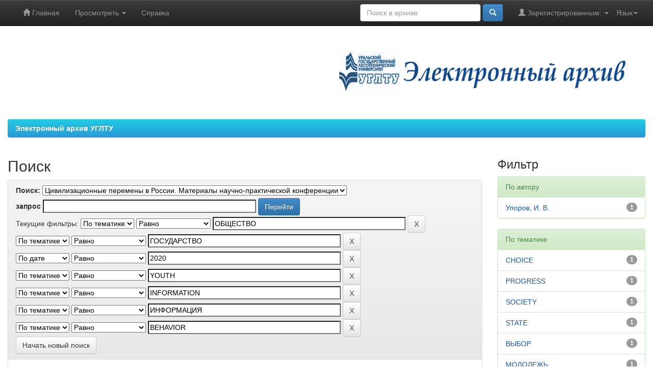

--- FILE ---
content_type: text/html;charset=UTF-8
request_url: https://elar.usfeu.ru/handle/123456789/4675/simple-search?query=&sort_by=score&order=desc&rpp=10&filter_field_1=subject&filter_type_1=equals&filter_value_1=%D0%9E%D0%91%D0%A9%D0%95%D0%A1%D0%A2%D0%92%D0%9E&filter_field_2=subject&filter_type_2=equals&filter_value_2=%D0%93%D0%9E%D0%A1%D0%A3%D0%94%D0%90%D0%A0%D0%A1%D0%A2%D0%92%D0%9E&filter_field_3=dateIssued&filter_type_3=equals&filter_value_3=2020&filter_field_4=subject&filter_type_4=equals&filter_value_4=YOUTH&filter_field_5=subject&filter_type_5=equals&filter_value_5=INFORMATION&filter_field_6=subject&filter_type_6=equals&filter_value_6=%D0%98%D0%9D%D0%A4%D0%9E%D0%A0%D0%9C%D0%90%D0%A6%D0%98%D0%AF&etal=0&filtername=subject&filterquery=BEHAVIOR&filtertype=equals
body_size: 40000
content:


















<!DOCTYPE html>
<html>
    <head>
        <title>Электронный архив УГЛТУ: Поиск</title>
        <meta http-equiv="Content-Type" content="text/html; charset=UTF-8" />
        <meta name="Generator" content="DSpace 5.10" />
        <meta name="viewport" content="width=device-width, initial-scale=1.0">
        <link rel="shortcut icon" href="/favicon.ico" type="image/x-icon"/>
	    <link rel="stylesheet" href="/static/css/jquery-ui-1.10.3.custom/redmond/jquery-ui-1.10.3.custom.css" type="text/css" />
	    <link rel="stylesheet" href="/static/css/bootstrap/bootstrap.min.css" type="text/css" />
	    <link rel="stylesheet" href="/static/css/bootstrap/bootstrap-theme.min.css" type="text/css" />
	    <link rel="stylesheet" href="/static/css/bootstrap/dspace-theme.css" type="text/css" />

        <link rel="search" type="application/opensearchdescription+xml" href="/open-search/description.xml" title="ELAR USFEU"/>

        
	<script type='text/javascript' src="/static/js/jquery/jquery-1.10.2.min.js"></script>
	<script type='text/javascript' src='/static/js/jquery/jquery-ui-1.10.3.custom.min.js'></script>
	<script type='text/javascript' src='/static/js/bootstrap/bootstrap.min.js'></script>
	<script type='text/javascript' src='/static/js/holder.js'></script>
	<script type="text/javascript" src="/utils.js"></script>
	<script type="text/javascript" src="/static/js/choice-support.js"> </script>
	<script type='text/javascript' async src='https://discovery.core.ac.uk/plugin.js?id=d57016e842'></script>

    
    
		<script type="text/javascript">
	var jQ = jQuery.noConflict();
	jQ(document).ready(function() {
		jQ( "#spellCheckQuery").click(function(){
			jQ("#query").val(jQ(this).attr('data-spell'));
			jQ("#main-query-submit").click();
		});
		jQ( "#filterquery" )
			.autocomplete({
				source: function( request, response ) {
					jQ.ajax({
						url: "/json/discovery/autocomplete?query=&filter_field_1=subject&filter_type_1=equals&filter_value_1=%D0%9E%D0%91%D0%A9%D0%95%D0%A1%D0%A2%D0%92%D0%9E&filter_field_2=subject&filter_type_2=equals&filter_value_2=%D0%93%D0%9E%D0%A1%D0%A3%D0%94%D0%90%D0%A0%D0%A1%D0%A2%D0%92%D0%9E&filter_field_3=dateIssued&filter_type_3=equals&filter_value_3=2020&filter_field_4=subject&filter_type_4=equals&filter_value_4=YOUTH&filter_field_5=subject&filter_type_5=equals&filter_value_5=INFORMATION&filter_field_6=subject&filter_type_6=equals&filter_value_6=%D0%98%D0%9D%D0%A4%D0%9E%D0%A0%D0%9C%D0%90%D0%A6%D0%98%D0%AF&filter_field_7=subject&filter_type_7=equals&filter_value_7=BEHAVIOR",
						dataType: "json",
						cache: false,
						data: {
							auto_idx: jQ("#filtername").val(),
							auto_query: request.term,
							auto_sort: 'count',
							auto_type: jQ("#filtertype").val(),
							location: '123456789/4675'	
						},
						success: function( data ) {
							response( jQ.map( data.autocomplete, function( item ) {
								var tmp_val = item.authorityKey;
								if (tmp_val == null || tmp_val == '')
								{
									tmp_val = item.displayedValue;
								}
								return {
									label: item.displayedValue + " (" + item.count + ")",
									value: tmp_val
								};
							}))			
						}
					})
				}
			});
	});
	function validateFilters() {
		return document.getElementById("filterquery").value.length > 0;
	}
</script>
		
    

<!-- HTML5 shim and Respond.js IE8 support of HTML5 elements and media queries -->
<!--[if lt IE 9]>
  <script src="/static/js/html5shiv.js"></script>
  <script src="/static/js/respond.min.js"></script>
<![endif]-->
    </head>

    
    
    <body class="undernavigation">
<!--LiveInternet counter--><script type="text/javascript">new Image().src = "//counter.yadro.ru/hit?r" + escape(document.referrer) + ((typeof(screen)=="undefined")?"" : ";s"+screen.width+"*"+screen.height+"*" + (screen.colorDepth?screen.colorDepth:screen.pixelDepth)) + ";u"+escape(document.URL) +  ";" +Math.random();</script><!--/LiveInternet-->
<!-- Yandex.Metrika counter --> <script type="text/javascript" > (function(m,e,t,r,i,k,a){m[i]=m[i]||function(){(m[i].a=m[i].a||[]).push(arguments)}; m[i].l=1*new Date(); for (var j = 0; j < document.scripts.length; j++) {if (document.scripts[j].src === r) { return; }} k=e.createElement(t),a=e.getElementsByTagName(t)[0],k.async=1,k.src=r,a.parentNode.insertBefore(k,a)}) (window, document, "script", "https://mc.yandex.ru/metrika/tag.js", "ym"); ym(22180319, "init", { clickmap:true, trackLinks:true, accurateTrackBounce:true, webvisor:true }); </script> <noscript><div><img src="https://mc.yandex.ru/watch/22180319" style="position:absolute; left:-9999px;" alt="" /></div></noscript> <!-- /Yandex.Metrika counter -->
<!-- Google tag (gtag.js) -->
<script async src="https://www.googletagmanager.com/gtag/js?id=G-S999VXJ3GQ"></script>
<script>
  window.dataLayer = window.dataLayer || [];
  function gtag(){dataLayer.push(arguments);}
  gtag('js', new Date());

  gtag('config', 'G-S999VXJ3GQ');
</script>
<!-- Google tag (gtag.js) -->
<!-- Rating@Mail.ru counter -->
<script type="text/javascript">
var _tmr = _tmr || [];
_tmr.push({id: "2469148", type: "pageView", start: (new Date()).getTime()});
(function (d, w) {
   var ts = d.createElement("script"); ts.type = "text/javascript"; ts.async = true;
   ts.src = (d.location.protocol == "https:" ? "https:" : "http:") + "//top-fwz1.mail.ru/js/code.js";
   var f = function () {var s = d.getElementsByTagName("script")[0]; s.parentNode.insertBefore(ts, s);};
   if (w.opera == "[object Opera]") { d.addEventListener("DOMContentLoaded", f, false); } else { f(); }
})(document, window);
</script><noscript><div style="position:absolute;left:-10000px;">
<img src="//top-fwz1.mail.ru/counter?id=2469148;js=na" style="border:0;" height="1" width="1" alt="�������@Mail.ru" />
</div></noscript>
<!-- //Rating@Mail.ru counter -->
<a class="sr-only" href="#content">Skip navigation</a>
<header class="navbar navbar-inverse navbar-fixed-top">    
    
            <div class="container">
                

























       <div class="navbar-header">
         <button type="button" class="navbar-toggle" data-toggle="collapse" data-target=".navbar-collapse">
           <span class="icon-bar"></span>
           <span class="icon-bar"></span>
           <span class="icon-bar"></span>
         </button>
<!--
         <a class="navbar-brand" href="/"><img height="25" src="/image/dspace-logo-only.png" alt="DSpace logo" /></a>
-->
       </div>
       <nav class="collapse navbar-collapse bs-navbar-collapse" role="navigation">
         <ul class="nav navbar-nav">
           <li class=""><a href="/"><span class="glyphicon glyphicon-home"></span> Главная</a></li>
                
           <li class="dropdown">
             <a href="#" class="dropdown-toggle" data-toggle="dropdown">Просмотреть <b class="caret"></b></a>
             <ul class="dropdown-menu">
               <li><a href="/community-list">Разделы<br />и&nbsp;коллекции</a></li>
				<li class="divider"></li>
        <li class="dropdown-header">Посмотреть:</li>
				
				
				
				      			<li><a href="/browse?type=dateissued">По дате</a></li>
					
				      			<li><a href="/browse?type=author">По автору</a></li>
					
				      			<li><a href="/browse?type=title">По заглавию</a></li>
					
				      			<li><a href="/browse?type=subject">По тематике</a></li>
					
				      			<li><a href="/browse?type=relation">Источники</a></li>
					
				    
				

            </ul>
          </li>
          <li class=""><script type="text/javascript">
<!-- Javascript starts here
document.write('<a href="#" onClick="var popupwin = window.open(\'/help/index_ru.html\',\'dspacepopup\',\'height=600,width=550,resizable,scrollbars\');popupwin.focus();return false;">Справка<\/a>');
// -->
</script><noscript><a href="/help/index_ru.html" target="dspacepopup">Справка</a></noscript></li>
       </ul>

 
    <div class="nav navbar-nav navbar-right">
	 <ul class="nav navbar-nav navbar-right">
      <li class="dropdown">
       <a href="#" class="dropdown-toggle" data-toggle="dropdown">Язык<b class="caret"></b></a>
        <ul class="dropdown-menu">
 
      <li>
        <a onclick="javascript:document.repost.locale.value='ru';
                  document.repost.submit();" href="?locale=ru">
         русский
       </a>
      </li>
 
      <li>
        <a onclick="javascript:document.repost.locale.value='en';
                  document.repost.submit();" href="?locale=en">
         English
       </a>
      </li>
 
     </ul>
    </li>
    </ul>
  </div>
 
 
       <div class="nav navbar-nav navbar-right">
		<ul class="nav navbar-nav navbar-right">
         <li class="dropdown">
         
             <a href="#" class="dropdown-toggle" data-toggle="dropdown"><span class="glyphicon glyphicon-user"></span> Зарегистрированным: <b class="caret"></b></a>
	             
             <ul class="dropdown-menu">
               <li><a href="/mydspace">Авторизация</a></li>
               <li><a href="/subscribe">Обновления на e-mail</a></li>
               <li><a href="/profile">Редактировать профиль</a></li>
               <li>&nbsp;</li>
               <li><a href="/authors.jsp">Авторам</a></li>

		
             </ul>
           </li>
          </ul>
          
	
	<form method="get" action="/simple-search" class="navbar-form navbar-right">
	    <div class="form-group">
          <input type="text" class="form-control" placeholder="Поиск&nbsp;в&nbsp;архиве" name="query" id="tequery" size="25"/>
        </div>
        <button type="submit" class="btn btn-primary"><span class="glyphicon glyphicon-search"></span></button>

	</form></div>
    </nav>

            </div>

</header>

<main id="content" role="main">
<div class="container banner">
	<div class="row">
		<div class="col-md-9 brand">
		<h1></h1>
         
        </div>
        <div class="col-md-3"><img class="pull-right" src="/image/LOGO.png" alt="DSpace logo" />
        </div>
	</div>
</div>	
<br/>
                

<div class="container">
                



  

<ol class="breadcrumb btn-success">

  <li><a href="/">Электронный архив УГЛТУ</a></li>

</ol>

</div>                



        
<div class="container">

	<div class="row">
		<div class="col-md-9">
		








































    

<h2>Поиск</h2>

<div class="discovery-search-form panel panel-default">
    
	<div class="discovery-query panel-heading">
    <form action="simple-search" method="get">
         <label for="tlocation">
         	Поиск:
         </label>
         <select name="location" id="tlocation">

									<option value="/">Весь архив электронных ресурсов</option>

                                <option value="123456789/1" >
                                	Общеуниверситетские коллекции</option>

                                <option value="123456789/63" >
                                	Конференции. Семинары</option>

                                <option value="123456789/4675" selected="selected">
                                	Цивилизационные перемены в России. Материалы научно-практической конференции</option>
                                </select><br/>
                                <label for="query">запрос</label>
                                <input type="text" size="50" id="query" name="query" value=""/>
                                <input type="submit" id="main-query-submit" class="btn btn-primary" value="Перейти" />
                  
                                <input type="hidden" value="10" name="rpp" />
                                <input type="hidden" value="score" name="sort_by" />
                                <input type="hidden" value="desc" name="order" />
                                
		<div class="discovery-search-appliedFilters">
		<span>Текущие фильтры:</span>
		
			    <select id="filter_field_1" name="filter_field_1">
				<option value="title">По заглавию</option><option value="author">По автору</option><option value="subject" selected="selected">По тематике</option><option value="dateIssued">По дате</option>
				</select>
				<select id="filter_type_1" name="filter_type_1">
				<option value="equals" selected="selected">Равно
</option><option value="contains">Содержит
</option><option value="authority">Идентификатор
</option><option value="notequals">Не равно
</option><option value="notcontains">Не содержит
</option><option value="notauthority">Не идентификатор
</option>
				</select>
				<input type="text" id="filter_value_1" name="filter_value_1" value="ОБЩЕСТВО" size="45"/>
				<input class="btn btn-default" type="submit" id="submit_filter_remove_1" name="submit_filter_remove_1" value="X" />
				<br/>
				
			    <select id="filter_field_2" name="filter_field_2">
				<option value="title">По заглавию</option><option value="author">По автору</option><option value="subject" selected="selected">По тематике</option><option value="dateIssued">По дате</option>
				</select>
				<select id="filter_type_2" name="filter_type_2">
				<option value="equals" selected="selected">Равно
</option><option value="contains">Содержит
</option><option value="authority">Идентификатор
</option><option value="notequals">Не равно
</option><option value="notcontains">Не содержит
</option><option value="notauthority">Не идентификатор
</option>
				</select>
				<input type="text" id="filter_value_2" name="filter_value_2" value="ГОСУДАРСТВО" size="45"/>
				<input class="btn btn-default" type="submit" id="submit_filter_remove_2" name="submit_filter_remove_2" value="X" />
				<br/>
				
			    <select id="filter_field_3" name="filter_field_3">
				<option value="title">По заглавию</option><option value="author">По автору</option><option value="subject">По тематике</option><option value="dateIssued" selected="selected">По дате</option>
				</select>
				<select id="filter_type_3" name="filter_type_3">
				<option value="equals" selected="selected">Равно
</option><option value="contains">Содержит
</option><option value="authority">Идентификатор
</option><option value="notequals">Не равно
</option><option value="notcontains">Не содержит
</option><option value="notauthority">Не идентификатор
</option>
				</select>
				<input type="text" id="filter_value_3" name="filter_value_3" value="2020" size="45"/>
				<input class="btn btn-default" type="submit" id="submit_filter_remove_3" name="submit_filter_remove_3" value="X" />
				<br/>
				
			    <select id="filter_field_4" name="filter_field_4">
				<option value="title">По заглавию</option><option value="author">По автору</option><option value="subject" selected="selected">По тематике</option><option value="dateIssued">По дате</option>
				</select>
				<select id="filter_type_4" name="filter_type_4">
				<option value="equals" selected="selected">Равно
</option><option value="contains">Содержит
</option><option value="authority">Идентификатор
</option><option value="notequals">Не равно
</option><option value="notcontains">Не содержит
</option><option value="notauthority">Не идентификатор
</option>
				</select>
				<input type="text" id="filter_value_4" name="filter_value_4" value="YOUTH" size="45"/>
				<input class="btn btn-default" type="submit" id="submit_filter_remove_4" name="submit_filter_remove_4" value="X" />
				<br/>
				
			    <select id="filter_field_5" name="filter_field_5">
				<option value="title">По заглавию</option><option value="author">По автору</option><option value="subject" selected="selected">По тематике</option><option value="dateIssued">По дате</option>
				</select>
				<select id="filter_type_5" name="filter_type_5">
				<option value="equals" selected="selected">Равно
</option><option value="contains">Содержит
</option><option value="authority">Идентификатор
</option><option value="notequals">Не равно
</option><option value="notcontains">Не содержит
</option><option value="notauthority">Не идентификатор
</option>
				</select>
				<input type="text" id="filter_value_5" name="filter_value_5" value="INFORMATION" size="45"/>
				<input class="btn btn-default" type="submit" id="submit_filter_remove_5" name="submit_filter_remove_5" value="X" />
				<br/>
				
			    <select id="filter_field_6" name="filter_field_6">
				<option value="title">По заглавию</option><option value="author">По автору</option><option value="subject" selected="selected">По тематике</option><option value="dateIssued">По дате</option>
				</select>
				<select id="filter_type_6" name="filter_type_6">
				<option value="equals" selected="selected">Равно
</option><option value="contains">Содержит
</option><option value="authority">Идентификатор
</option><option value="notequals">Не равно
</option><option value="notcontains">Не содержит
</option><option value="notauthority">Не идентификатор
</option>
				</select>
				<input type="text" id="filter_value_6" name="filter_value_6" value="ИНФОРМАЦИЯ" size="45"/>
				<input class="btn btn-default" type="submit" id="submit_filter_remove_6" name="submit_filter_remove_6" value="X" />
				<br/>
				
			    <select id="filter_field_7" name="filter_field_7">
				<option value="title">По заглавию</option><option value="author">По автору</option><option value="subject" selected="selected">По тематике</option><option value="dateIssued">По дате</option>
				</select>
				<select id="filter_type_7" name="filter_type_7">
				<option value="equals" selected="selected">Равно
</option><option value="contains">Содержит
</option><option value="authority">Идентификатор
</option><option value="notequals">Не равно
</option><option value="notcontains">Не содержит
</option><option value="notauthority">Не идентификатор
</option>
				</select>
				<input type="text" id="filter_value_7" name="filter_value_7" value="BEHAVIOR" size="45"/>
				<input class="btn btn-default" type="submit" id="submit_filter_remove_7" name="submit_filter_remove_7" value="X" />
				<br/>
				
		</div>

<a class="btn btn-default" href="/simple-search">Начать новый поиск</a>	
		</form>
		</div>

		<div class="discovery-search-filters panel-body">
		<h5>Добавить фильтры:</h5>
		<p class="discovery-search-filters-hint">Используйте фильтры для уточнения результатов поиска.</p>
		<form action="simple-search" method="get">
		<input type="hidden" value="123456789&#x2F;4675" name="location" />
		<input type="hidden" value="" name="query" />
		
				    <input type="hidden" id="filter_field_1" name="filter_field_1" value="subject" />
					<input type="hidden" id="filter_type_1" name="filter_type_1" value="equals" />
					<input type="hidden" id="filter_value_1" name="filter_value_1" value="ОБЩЕСТВО" />
					
				    <input type="hidden" id="filter_field_2" name="filter_field_2" value="subject" />
					<input type="hidden" id="filter_type_2" name="filter_type_2" value="equals" />
					<input type="hidden" id="filter_value_2" name="filter_value_2" value="ГОСУДАРСТВО" />
					
				    <input type="hidden" id="filter_field_3" name="filter_field_3" value="dateIssued" />
					<input type="hidden" id="filter_type_3" name="filter_type_3" value="equals" />
					<input type="hidden" id="filter_value_3" name="filter_value_3" value="2020" />
					
				    <input type="hidden" id="filter_field_4" name="filter_field_4" value="subject" />
					<input type="hidden" id="filter_type_4" name="filter_type_4" value="equals" />
					<input type="hidden" id="filter_value_4" name="filter_value_4" value="YOUTH" />
					
				    <input type="hidden" id="filter_field_5" name="filter_field_5" value="subject" />
					<input type="hidden" id="filter_type_5" name="filter_type_5" value="equals" />
					<input type="hidden" id="filter_value_5" name="filter_value_5" value="INFORMATION" />
					
				    <input type="hidden" id="filter_field_6" name="filter_field_6" value="subject" />
					<input type="hidden" id="filter_type_6" name="filter_type_6" value="equals" />
					<input type="hidden" id="filter_value_6" name="filter_value_6" value="ИНФОРМАЦИЯ" />
					
				    <input type="hidden" id="filter_field_7" name="filter_field_7" value="subject" />
					<input type="hidden" id="filter_type_7" name="filter_type_7" value="equals" />
					<input type="hidden" id="filter_value_7" name="filter_value_7" value="BEHAVIOR" />
					
		<select id="filtername" name="filtername">
		<option value="title">По заглавию</option><option value="author">По автору</option><option value="subject">По тематике</option><option value="dateIssued">По дате</option>
		</select>
		<select id="filtertype" name="filtertype">
		<option value="equals">Равно
</option><option value="contains">Содержит
</option><option value="authority">Идентификатор
</option><option value="notequals">Не равно
</option><option value="notcontains">Не содержит
</option><option value="notauthority">Не идентификатор
</option>
		</select>
		<input type="text" id="filterquery" name="filterquery" size="45" required="required" />
		<input type="hidden" value="10" name="rpp" />
		<input type="hidden" value="score" name="sort_by" />
		<input type="hidden" value="desc" name="order" />
		<input class="btn btn-default" type="submit" value="Добавить" onclick="return validateFilters()" />
		</form>
		</div>        

        
   <div class="discovery-pagination-controls panel-footer">
   <form action="simple-search" method="get">
   <input type="hidden" value="123456789&#x2F;4675" name="location" />
   <input type="hidden" value="" name="query" />
	
				    <input type="hidden" id="filter_field_1" name="filter_field_1" value="subject" />
					<input type="hidden" id="filter_type_1" name="filter_type_1" value="equals" />
					<input type="hidden" id="filter_value_1" name="filter_value_1" value="ОБЩЕСТВО" />
					
				    <input type="hidden" id="filter_field_2" name="filter_field_2" value="subject" />
					<input type="hidden" id="filter_type_2" name="filter_type_2" value="equals" />
					<input type="hidden" id="filter_value_2" name="filter_value_2" value="ГОСУДАРСТВО" />
					
				    <input type="hidden" id="filter_field_3" name="filter_field_3" value="dateIssued" />
					<input type="hidden" id="filter_type_3" name="filter_type_3" value="equals" />
					<input type="hidden" id="filter_value_3" name="filter_value_3" value="2020" />
					
				    <input type="hidden" id="filter_field_4" name="filter_field_4" value="subject" />
					<input type="hidden" id="filter_type_4" name="filter_type_4" value="equals" />
					<input type="hidden" id="filter_value_4" name="filter_value_4" value="YOUTH" />
					
				    <input type="hidden" id="filter_field_5" name="filter_field_5" value="subject" />
					<input type="hidden" id="filter_type_5" name="filter_type_5" value="equals" />
					<input type="hidden" id="filter_value_5" name="filter_value_5" value="INFORMATION" />
					
				    <input type="hidden" id="filter_field_6" name="filter_field_6" value="subject" />
					<input type="hidden" id="filter_type_6" name="filter_type_6" value="equals" />
					<input type="hidden" id="filter_value_6" name="filter_value_6" value="ИНФОРМАЦИЯ" />
					
				    <input type="hidden" id="filter_field_7" name="filter_field_7" value="subject" />
					<input type="hidden" id="filter_type_7" name="filter_type_7" value="equals" />
					<input type="hidden" id="filter_value_7" name="filter_value_7" value="BEHAVIOR" />
						
           <label for="rpp">Вывести на страницу</label>
           <select name="rpp">

                   <option value="5" >5</option>

                   <option value="10" selected="selected">10</option>

                   <option value="15" >15</option>

                   <option value="20" >20</option>

                   <option value="25" >25</option>

                   <option value="30" >30</option>

                   <option value="35" >35</option>

                   <option value="40" >40</option>

                   <option value="45" >45</option>

                   <option value="50" >50</option>

                   <option value="55" >55</option>

                   <option value="60" >60</option>

                   <option value="65" >65</option>

                   <option value="70" >70</option>

                   <option value="75" >75</option>

                   <option value="80" >80</option>

                   <option value="85" >85</option>

                   <option value="90" >90</option>

                   <option value="95" >95</option>

                   <option value="100" >100</option>

           </select>
           &nbsp;|&nbsp;

               <label for="sort_by">Сортировка</label>
               <select name="sort_by">
                   <option value="score">по ранжированию</option>
 <option value="dc.title_sort" >по заглавию</option> <option value="dc.date.issued_dt" >по дате публикации</option>
               </select>

           <label for="order">Упорядочнить</label>
           <select name="order">
               <option value="ASC" >по возрастанию</option>
               <option value="DESC" selected="selected">по убыванию</option>
           </select>
           <label for="etal">Авторы</label>
           <select name="etal">

               <option value="0" selected="selected">все</option>
<option value="1" >1</option>
                       <option value="5" >5</option>

                       <option value="10" >10</option>

                       <option value="15" >15</option>

                       <option value="20" >20</option>

                       <option value="25" >25</option>

                       <option value="30" >30</option>

                       <option value="35" >35</option>

                       <option value="40" >40</option>

                       <option value="45" >45</option>

                       <option value="50" >50</option>

           </select>
           <input class="btn btn-default" type="submit" name="submit_search" value="Обновить" />


</form>
   </div>
</div>   

<hr/>
<div class="discovery-result-pagination row container">

    
	<div class="alert alert-info">Результаты 1-1 из 1.</div>
    <ul class="pagination pull-right">
	<li class="disabled"><span>назад</span></li>
	
	<li class="active"><span>1</span></li>

	<li class="disabled"><span>дальше</span></li>
	</ul>
<!-- give a content to the div -->
</div>
<div class="discovery-result-results">





    <div class="panel panel-info">
    <div class="panel-heading">Найденные ресурсы:</div>
    <table align="center" class="table" summary="This table browses all dspace content">
<tr>
<th id="t1" class="oddRowEvenCol">Дата публикации</th><th id="t2" class="oddRowOddCol">Название</th><th id="t3" class="oddRowEvenCol">Авторы</th></tr><tr><td headers="t1" class="evenRowEvenCol" nowrap="nowrap" align="right">2020</td><td headers="t2" class="evenRowOddCol" ><a href="/handle/123456789/9692">Информационно-технический&#x20;прогресс&#x20;и&#x20;поведенческие&#x20;ориентиры&#x20;молодежи:&#x20;основные&#x20;тенденции&#x20;проявления&#x20;в&#x20;условиях&#x20;российской&#x20;реальности</a></td><td headers="t3" class="evenRowEvenCol" ><em><a href="/browse?type=author&amp;value=%D0%A3%D0%BF%D0%BE%D1%80%D0%BE%D0%B2%2C+%D0%98.+%D0%92.&amp;value_lang=ru">Упоров,&#x20;И.&#x20;В.</a></em></td></tr>
</table>

    </div>

</div>
















            

	</div>
	<div class="col-md-3">
                    


<h3 class="facets">Фильтр</h3>
<div id="facets" class="facetsBox">

<div id="facet_author" class="panel panel-success">
	    <div class="panel-heading">По автору</div>
	    <ul class="list-group"><li class="list-group-item"><span class="badge">1</span> <a href="/handle/123456789/4675/simple-search?query=&amp;sort_by=score&amp;order=desc&amp;rpp=10&amp;filter_field_1=subject&amp;filter_type_1=equals&amp;filter_value_1=%D0%9E%D0%91%D0%A9%D0%95%D0%A1%D0%A2%D0%92%D0%9E&amp;filter_field_2=subject&amp;filter_type_2=equals&amp;filter_value_2=%D0%93%D0%9E%D0%A1%D0%A3%D0%94%D0%90%D0%A0%D0%A1%D0%A2%D0%92%D0%9E&amp;filter_field_3=dateIssued&amp;filter_type_3=equals&amp;filter_value_3=2020&amp;filter_field_4=subject&amp;filter_type_4=equals&amp;filter_value_4=YOUTH&amp;filter_field_5=subject&amp;filter_type_5=equals&amp;filter_value_5=INFORMATION&amp;filter_field_6=subject&amp;filter_type_6=equals&amp;filter_value_6=%D0%98%D0%9D%D0%A4%D0%9E%D0%A0%D0%9C%D0%90%D0%A6%D0%98%D0%AF&amp;filter_field_7=subject&amp;filter_type_7=equals&amp;filter_value_7=BEHAVIOR&amp;etal=0&amp;filtername=author&amp;filterquery=%D0%A3%D0%BF%D0%BE%D1%80%D0%BE%D0%B2%2C+%D0%98.+%D0%92.&amp;filtertype=equals"
                title="Ограничить  Упоров, И. В.">
                Упоров, И. В.</a></li></ul></div><div id="facet_subject" class="panel panel-success">
	    <div class="panel-heading">По тематике</div>
	    <ul class="list-group"><li class="list-group-item"><span class="badge">1</span> <a href="/handle/123456789/4675/simple-search?query=&amp;sort_by=score&amp;order=desc&amp;rpp=10&amp;filter_field_1=subject&amp;filter_type_1=equals&amp;filter_value_1=%D0%9E%D0%91%D0%A9%D0%95%D0%A1%D0%A2%D0%92%D0%9E&amp;filter_field_2=subject&amp;filter_type_2=equals&amp;filter_value_2=%D0%93%D0%9E%D0%A1%D0%A3%D0%94%D0%90%D0%A0%D0%A1%D0%A2%D0%92%D0%9E&amp;filter_field_3=dateIssued&amp;filter_type_3=equals&amp;filter_value_3=2020&amp;filter_field_4=subject&amp;filter_type_4=equals&amp;filter_value_4=YOUTH&amp;filter_field_5=subject&amp;filter_type_5=equals&amp;filter_value_5=INFORMATION&amp;filter_field_6=subject&amp;filter_type_6=equals&amp;filter_value_6=%D0%98%D0%9D%D0%A4%D0%9E%D0%A0%D0%9C%D0%90%D0%A6%D0%98%D0%AF&amp;filter_field_7=subject&amp;filter_type_7=equals&amp;filter_value_7=BEHAVIOR&amp;etal=0&amp;filtername=subject&amp;filterquery=CHOICE&amp;filtertype=equals"
                title="Ограничить  CHOICE">
                CHOICE</a></li><li class="list-group-item"><span class="badge">1</span> <a href="/handle/123456789/4675/simple-search?query=&amp;sort_by=score&amp;order=desc&amp;rpp=10&amp;filter_field_1=subject&amp;filter_type_1=equals&amp;filter_value_1=%D0%9E%D0%91%D0%A9%D0%95%D0%A1%D0%A2%D0%92%D0%9E&amp;filter_field_2=subject&amp;filter_type_2=equals&amp;filter_value_2=%D0%93%D0%9E%D0%A1%D0%A3%D0%94%D0%90%D0%A0%D0%A1%D0%A2%D0%92%D0%9E&amp;filter_field_3=dateIssued&amp;filter_type_3=equals&amp;filter_value_3=2020&amp;filter_field_4=subject&amp;filter_type_4=equals&amp;filter_value_4=YOUTH&amp;filter_field_5=subject&amp;filter_type_5=equals&amp;filter_value_5=INFORMATION&amp;filter_field_6=subject&amp;filter_type_6=equals&amp;filter_value_6=%D0%98%D0%9D%D0%A4%D0%9E%D0%A0%D0%9C%D0%90%D0%A6%D0%98%D0%AF&amp;filter_field_7=subject&amp;filter_type_7=equals&amp;filter_value_7=BEHAVIOR&amp;etal=0&amp;filtername=subject&amp;filterquery=PROGRESS&amp;filtertype=equals"
                title="Ограничить  PROGRESS">
                PROGRESS</a></li><li class="list-group-item"><span class="badge">1</span> <a href="/handle/123456789/4675/simple-search?query=&amp;sort_by=score&amp;order=desc&amp;rpp=10&amp;filter_field_1=subject&amp;filter_type_1=equals&amp;filter_value_1=%D0%9E%D0%91%D0%A9%D0%95%D0%A1%D0%A2%D0%92%D0%9E&amp;filter_field_2=subject&amp;filter_type_2=equals&amp;filter_value_2=%D0%93%D0%9E%D0%A1%D0%A3%D0%94%D0%90%D0%A0%D0%A1%D0%A2%D0%92%D0%9E&amp;filter_field_3=dateIssued&amp;filter_type_3=equals&amp;filter_value_3=2020&amp;filter_field_4=subject&amp;filter_type_4=equals&amp;filter_value_4=YOUTH&amp;filter_field_5=subject&amp;filter_type_5=equals&amp;filter_value_5=INFORMATION&amp;filter_field_6=subject&amp;filter_type_6=equals&amp;filter_value_6=%D0%98%D0%9D%D0%A4%D0%9E%D0%A0%D0%9C%D0%90%D0%A6%D0%98%D0%AF&amp;filter_field_7=subject&amp;filter_type_7=equals&amp;filter_value_7=BEHAVIOR&amp;etal=0&amp;filtername=subject&amp;filterquery=SOCIETY&amp;filtertype=equals"
                title="Ограничить  SOCIETY">
                SOCIETY</a></li><li class="list-group-item"><span class="badge">1</span> <a href="/handle/123456789/4675/simple-search?query=&amp;sort_by=score&amp;order=desc&amp;rpp=10&amp;filter_field_1=subject&amp;filter_type_1=equals&amp;filter_value_1=%D0%9E%D0%91%D0%A9%D0%95%D0%A1%D0%A2%D0%92%D0%9E&amp;filter_field_2=subject&amp;filter_type_2=equals&amp;filter_value_2=%D0%93%D0%9E%D0%A1%D0%A3%D0%94%D0%90%D0%A0%D0%A1%D0%A2%D0%92%D0%9E&amp;filter_field_3=dateIssued&amp;filter_type_3=equals&amp;filter_value_3=2020&amp;filter_field_4=subject&amp;filter_type_4=equals&amp;filter_value_4=YOUTH&amp;filter_field_5=subject&amp;filter_type_5=equals&amp;filter_value_5=INFORMATION&amp;filter_field_6=subject&amp;filter_type_6=equals&amp;filter_value_6=%D0%98%D0%9D%D0%A4%D0%9E%D0%A0%D0%9C%D0%90%D0%A6%D0%98%D0%AF&amp;filter_field_7=subject&amp;filter_type_7=equals&amp;filter_value_7=BEHAVIOR&amp;etal=0&amp;filtername=subject&amp;filterquery=STATE&amp;filtertype=equals"
                title="Ограничить  STATE">
                STATE</a></li><li class="list-group-item"><span class="badge">1</span> <a href="/handle/123456789/4675/simple-search?query=&amp;sort_by=score&amp;order=desc&amp;rpp=10&amp;filter_field_1=subject&amp;filter_type_1=equals&amp;filter_value_1=%D0%9E%D0%91%D0%A9%D0%95%D0%A1%D0%A2%D0%92%D0%9E&amp;filter_field_2=subject&amp;filter_type_2=equals&amp;filter_value_2=%D0%93%D0%9E%D0%A1%D0%A3%D0%94%D0%90%D0%A0%D0%A1%D0%A2%D0%92%D0%9E&amp;filter_field_3=dateIssued&amp;filter_type_3=equals&amp;filter_value_3=2020&amp;filter_field_4=subject&amp;filter_type_4=equals&amp;filter_value_4=YOUTH&amp;filter_field_5=subject&amp;filter_type_5=equals&amp;filter_value_5=INFORMATION&amp;filter_field_6=subject&amp;filter_type_6=equals&amp;filter_value_6=%D0%98%D0%9D%D0%A4%D0%9E%D0%A0%D0%9C%D0%90%D0%A6%D0%98%D0%AF&amp;filter_field_7=subject&amp;filter_type_7=equals&amp;filter_value_7=BEHAVIOR&amp;etal=0&amp;filtername=subject&amp;filterquery=%D0%92%D0%AB%D0%91%D0%9E%D0%A0&amp;filtertype=equals"
                title="Ограничить  ВЫБОР">
                ВЫБОР</a></li><li class="list-group-item"><span class="badge">1</span> <a href="/handle/123456789/4675/simple-search?query=&amp;sort_by=score&amp;order=desc&amp;rpp=10&amp;filter_field_1=subject&amp;filter_type_1=equals&amp;filter_value_1=%D0%9E%D0%91%D0%A9%D0%95%D0%A1%D0%A2%D0%92%D0%9E&amp;filter_field_2=subject&amp;filter_type_2=equals&amp;filter_value_2=%D0%93%D0%9E%D0%A1%D0%A3%D0%94%D0%90%D0%A0%D0%A1%D0%A2%D0%92%D0%9E&amp;filter_field_3=dateIssued&amp;filter_type_3=equals&amp;filter_value_3=2020&amp;filter_field_4=subject&amp;filter_type_4=equals&amp;filter_value_4=YOUTH&amp;filter_field_5=subject&amp;filter_type_5=equals&amp;filter_value_5=INFORMATION&amp;filter_field_6=subject&amp;filter_type_6=equals&amp;filter_value_6=%D0%98%D0%9D%D0%A4%D0%9E%D0%A0%D0%9C%D0%90%D0%A6%D0%98%D0%AF&amp;filter_field_7=subject&amp;filter_type_7=equals&amp;filter_value_7=BEHAVIOR&amp;etal=0&amp;filtername=subject&amp;filterquery=%D0%9C%D0%9E%D0%9B%D0%9E%D0%94%D0%95%D0%96%D0%AC&amp;filtertype=equals"
                title="Ограничить  МОЛОДЕЖЬ">
                МОЛОДЕЖЬ</a></li><li class="list-group-item"><span class="badge">1</span> <a href="/handle/123456789/4675/simple-search?query=&amp;sort_by=score&amp;order=desc&amp;rpp=10&amp;filter_field_1=subject&amp;filter_type_1=equals&amp;filter_value_1=%D0%9E%D0%91%D0%A9%D0%95%D0%A1%D0%A2%D0%92%D0%9E&amp;filter_field_2=subject&amp;filter_type_2=equals&amp;filter_value_2=%D0%93%D0%9E%D0%A1%D0%A3%D0%94%D0%90%D0%A0%D0%A1%D0%A2%D0%92%D0%9E&amp;filter_field_3=dateIssued&amp;filter_type_3=equals&amp;filter_value_3=2020&amp;filter_field_4=subject&amp;filter_type_4=equals&amp;filter_value_4=YOUTH&amp;filter_field_5=subject&amp;filter_type_5=equals&amp;filter_value_5=INFORMATION&amp;filter_field_6=subject&amp;filter_type_6=equals&amp;filter_value_6=%D0%98%D0%9D%D0%A4%D0%9E%D0%A0%D0%9C%D0%90%D0%A6%D0%98%D0%AF&amp;filter_field_7=subject&amp;filter_type_7=equals&amp;filter_value_7=BEHAVIOR&amp;etal=0&amp;filtername=subject&amp;filterquery=%D0%9F%D0%9E%D0%92%D0%95%D0%94%D0%95%D0%9D%D0%98%D0%95&amp;filtertype=equals"
                title="Ограничить  ПОВЕДЕНИЕ">
                ПОВЕДЕНИЕ</a></li><li class="list-group-item"><span class="badge">1</span> <a href="/handle/123456789/4675/simple-search?query=&amp;sort_by=score&amp;order=desc&amp;rpp=10&amp;filter_field_1=subject&amp;filter_type_1=equals&amp;filter_value_1=%D0%9E%D0%91%D0%A9%D0%95%D0%A1%D0%A2%D0%92%D0%9E&amp;filter_field_2=subject&amp;filter_type_2=equals&amp;filter_value_2=%D0%93%D0%9E%D0%A1%D0%A3%D0%94%D0%90%D0%A0%D0%A1%D0%A2%D0%92%D0%9E&amp;filter_field_3=dateIssued&amp;filter_type_3=equals&amp;filter_value_3=2020&amp;filter_field_4=subject&amp;filter_type_4=equals&amp;filter_value_4=YOUTH&amp;filter_field_5=subject&amp;filter_type_5=equals&amp;filter_value_5=INFORMATION&amp;filter_field_6=subject&amp;filter_type_6=equals&amp;filter_value_6=%D0%98%D0%9D%D0%A4%D0%9E%D0%A0%D0%9C%D0%90%D0%A6%D0%98%D0%AF&amp;filter_field_7=subject&amp;filter_type_7=equals&amp;filter_value_7=BEHAVIOR&amp;etal=0&amp;filtername=subject&amp;filterquery=%D0%9F%D0%A0%D0%9E%D0%93%D0%A0%D0%95%D0%A1%D0%A1&amp;filtertype=equals"
                title="Ограничить  ПРОГРЕСС">
                ПРОГРЕСС</a></li></ul></div>

</div>


    </div>
    </div>       

</div>
</main>
            
             <footer class="navbar navbar-inverse navbar-bottom">
             <div id="designedby" class="container text-muted">
<!--
             Theme by <a href="http://www.cineca.it"><img
                                    src="/image/logo-cineca-small.png"
                                    alt="Logo CINECA" /></a>
-->
			<div id="footer_feedback" class="pull-left">                                    
ISSN <a target="_blank" alt="ISSN" href="http://road.issn.org/issn/2310-7561">2310-7561</a>
			</div>

			<div id="footer_feedback" class="pull-right">                                    
                                <p class="text-muted">&nbsp;&copy;&nbsp;2012-2026&nbsp;<a alt="Научная библиотека УГЛТУ" target="_blank" href="http://lib.usfeu.ru/">Научная библиотека УГЛТУ</a>&nbsp;-
                                <a target="_blank" href="/feedback">Обратная связь</a>
                                <a href="/htmlmap"></a></p>
                                </div>
			</div>
    </footer>
    </body>
</html>
